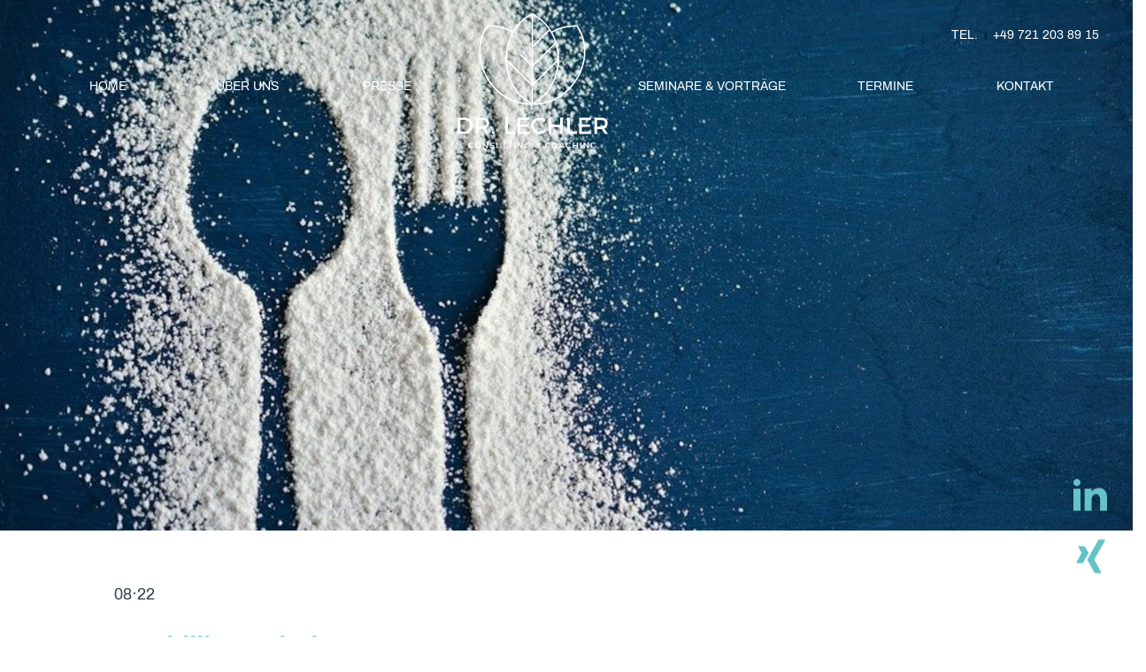

--- FILE ---
content_type: text/html; charset=utf-8
request_url: https://dr-lechler-consulting.de/news/der-billige-feind
body_size: 3882
content:
<!DOCTYPE html>
<html lang="de">
<head>
	<meta charset="utf-8">
	<meta name="format-detection" content="telephone=no"/>      
	<meta http-equiv="X-UA-Compatible" content="IE=edge">
	<meta name="viewport" content="width=device-width, initial-scale=1">
	<base href="https://dr-lechler-consulting.de/" />
    <title>Der billige Feind - Consulting &amp; Coaching</title>
    <meta name="robots" content="index, follow, noarchive" />
	<link rel="canonical" href="https://dr-lechler-consulting.de/news/der-billige-feind" />
	
	<meta name="description" content="Wir begleiten Menschen in beruflichen und auch privaten Umbruch- und Neuorientierungsphasen und forcieren eine proaktive Prozessoptimierung in Ihrer Organisation bzw. Unternehmung.">
	<!--
	<link rel="stylesheet" href="/resources/css/bootstrap.css">
    <link rel="stylesheet" href="/resources/css/redaxo-demo.css">
    <link rel="stylesheet" href="/resources/css/lechler.css">
	-->
    
    <link rel="stylesheet" href="/resources/css/cache/bundled.lechler_css.css" media="screen,print">

	<link rel="apple-touch-icon" sizes="57x57" href="https://dr-lechler-consulting.de/apple-touch-icon-57x57.png" />
	<link rel="apple-touch-icon" sizes="114x114" href="https://dr-lechler-consulting.de/apple-touch-icon-114x114.png" />
	<link rel="apple-touch-icon" sizes="72x72" href="https://dr-lechler-consulting.de/apple-touch-icon-72x72.png" />
	<link rel="apple-touch-icon" sizes="144x144" href="https://dr-lechler-consulting.de/apple-touch-icon-144x144.png" />
	<link rel="apple-touch-icon" sizes="120x120" href="https://dr-lechler-consulting.de/apple-touch-icon-120x120.png" />
	<link rel="apple-touch-icon" sizes="152x152" href="https://dr-lechler-consulting.de/apple-touch-icon-152x152.png" />
	<link rel="icon" type="image/png" href="https://dr-lechler-consulting.de/favicon-32x32.png" sizes="32x32" />
	<link rel="icon" type="image/png" href="https://dr-lechler-consulting.de/favicon-16x16.png" sizes="16x16" />
	<meta name="application-name" content="Wir begleiten Menschen in beruflichen und auch privaten Umbruch- und Neuorientierungsphasen und forcieren eine proaktive Prozessoptimierung in Ihrer Organisation bzw. Unternehmung."/>
	<meta name="msapplication-TileColor" content="#64C2C8" />
	<meta name="msapplication-TileImage" content="https://dr-lechler-consulting.de/mstile-144x144.png" />

	<link rel="alternate" hreflang="de" href="https://dr-lechler-consulting.de/news/der-billige-feind" />
</head>

<body>

        <div class="navi-button">
                <button onclick="openModalnavi()" aria-label="Öffne Navigation">
                    <div class="menu-bars"></div>
                    <div class="menu-bars"></div>
                    <div class="menu-bars"></div>
                </button>
        </div>
		
<div id="navi" class="colored-layer">               
   <span href="javascript:void(0)" class="closebtn" onclick="closeModalnavi()">&times;</span>   
    <div class="overlay-content">
       <a class="logo-mobil" href="https://dr-lechler-consulting.de/"><img id="nav-bild" loading="lazy" src="/media/lechler_logo_weiss.svg" alt="Dr. Lechler Consulting & Coaching" decoding="async"></a>

			<div class="navvmob">	 
				<li class="dropdown-toggle"><a href="/">Home</a>
				</li>
				<li class="dropdown-toggle"><a href="/ueber-uns">Über uns</a>
				</li>
				<li class="dropdown-toggle"><a href="/seminare-und-vortraege">Seminare & Vorträge</a>
				</li>                
                <li class="dropdown-toggle"><a href="/termine">Termine</a>
		        </li>                
				<li class="dropdown-toggle"><a href="/kontakt">Kontakt</a>
				</li> 
				<li class="dropdown-toggle"><a href="/impressum-datenschutz">Impressum / Datenschutz</a>
				</li>  
			</div>

    </div>
</div>
		
		
<div id="navbar-top" class="navbar navbar-default navbar-fixed-top" role="navigation">
  <div class="container">
	<div class="navbar-header">
	  

		<!-- Navigation -->
		


	<div class="navv">
		<li class="dropdown-toggle"><a class="btn" id="normal-nav" href="/"><span class="for-border">Home</span></a>
        </li>
		<li class="dropdown-toggle"><a class="btn" id="normal-nav" href="/ueber-uns"><span class="for-border">Über uns</span></a>
		</li>
        
		<li class="dropdown-toggle"><a class="btn" id="normal-nav" href="/presse"><span class="for-border">Presse</span></a>
		</li>
        
	   <li class="dropdown-toggle"><a href="/"><img id="nav-bild" loading="lazy" src="/media/lechler_logo_weiss.svg" alt="Dr. Lechler Consulting &amp; Coaching" decoding="async"></a></li>
	   <li class="dropdown-toggle"><a class="btn" id="normal-nav" href="/seminare-und-vortraege"><span class="for-border">Seminare & Vorträge</span></a>
		</li>
        
		<li class="dropdown-toggle"><a class="btn" id="normal-nav" href="/termine"><span class="for-border">Termine</span></a>
		</li>
        
		<li class="dropdown-toggle"><a class="btn" id="normal-nav" href="/kontakt"><span class="for-border">Kontakt</span></a>
		</li>
		</div>

<script>
$('#exampleSlider').multislider({
    interval:500000
});
</script>


    	<script type="text/javascript">
    	$(function(){
    		$('.navv a').filter(function(){return this.href==location.href}).parent().addClass('current').siblings().removeClass('current')
    		$('.navv a').click(function(){
    			$(this).parent().addClass('current').siblings().removeClass('current')	
    		})
    	})
    	</script>

		<!--/Navigation -->

	</div><!--/.nav-collapse -->
  </div>
  
  <li class="dropdown-toggle phone">Tel. <a href="tel:+497212038915" class="btn" id="normal-nav"><span class="for-border">+49 721 203 89 15</span></a></li>
 
</div>

    

<!-- *******************************************************
Headerpic
******************************************************* -->

<div id="headerpic" style="background-image: url(/index.php?rex_media_type=fullscreen&amp;rex_media_file=home.jpg);">
    <div class="layer" style="opacity: 0.35;"></div>
    <div class="container centered">
        <div class="row">
            <h3>Der billige Feind</h3>
        </div><!-- /row -->
    </div> <!-- /container -->
</div><!-- /headerpic -->

    
    
    
<div class="container breadcrumb-wrapper">Du bist hier: <a href="/"><span class="home_link">Start</a></span><ul class="rex-breadcrumb">
<li class="rex-lvl1"><a href="/news">News</a></li>
<li class="rex-lvl2"><a href="/news/der-billige-feind">Der billige Feind</a></li>
</ul>
</div>	<article class="">
		<div class="fullscreen-image headfull" style="position:relative;background-image: url(/media/lec_0412020_news_header_besteck.jpg)"></div>
<div class="container">

<div class="col-md-10 blog-detail">

	<div class="container">
        <p><strong>08&middot;22</strong></p>
		<h3>Der billige Feind</h3>
		<p><p><br></p>
<p></p><p></p><p>In Deutschland ist es normal, Alkohol zu trinken – so sehr, dass dabei oft vergessen wird, dass es sich um eine Droge handelt.<br> </p> <p></p><p></p><p></p><p>Ein Artikel der „taz.de“.</p><p></p>
<p><a href="https://taz.de/Alkoholkonsum-in-Deutschland/!5855030/" target="_blank">&gt;&gt; Lesen Sie mehr</a></p></p>
		
		<div class="col-md-12" id="psocial">
<div class="col-md-6" id="pleft">
<p>ausdrucken:</p>
<a href="javascript:window.print()"><img src="media/print.png" alt="ausdrucken"></a>
</div>


</div>
		
	</div>
</div>
    
<div class="col-md-1"></div></div>	</article>

<!-- *******************************************************
 FOOTER
 ******************************************************* -->
 <div id="footerwrap">
	<div class="container">
		<div class="row">
			<div class="col-md-12">

			<div class="col-md-4">
	<p><a href="tel:+497212038915">Tel. +49 721 203 89 15</a><br><a href="tel:+4917645978353">Mobil +49 176 459 783 53</a></p></div>
<div class="col-md-4">
	<p>Waldstraße 12<br>76133 Karlsruhe</p></div>
<div class="col-md-4">
	<p><a href="mailto:kontakt@dr-lechler-consulting.de">kontakt@dr-lechler-consulting.de</a><br><a href="/">dr-lechler-consulting.de</a></p></div>
<div class="col-md-4">
	</div>
<div class="col-md-4">
	<p><a target="_self" href="/" data-bcup-haslogintext="no"><img class="footer-logo" loading="lazy" src="/media/lechler_logo_blau.svg" alt="Dr. Lechler Consulting & Coaching"></a></p></div>
<div class="col-md-4">
	</div>
<div class="container">
<div class="col-md-12">
<p><a class="im-da" href="/impressum-datenschutz">IMPRESSUM / DATENSCHUTZ</a></p>
<p><a href="#" data-cc="c-settings" aria-haspopup="dialog">COOKIES</a></p>
</div>
</div>
			
			</div><! --/col -->
		</div><! --/row -->
	</div><! --/container -->
 </div><! --/footerwrap -->

<div class="icon-bar">
  <a href="https://de.linkedin.com/in/dr-beate-lechler-8b365b72" rel="noopener" target="_blank" aria-label="linkedIn" class="linkedin"><i class="ri-linkedin-fill"></i></a>
  <a href="https://www.xing.com/pages/dr-lechler-consulting" rel="noopener" target="_blank" aria-label="Xing" class="xing"><i class="ri-xing-fill"></i></a> 
</div>


<!-- Javascripts -->
<!--
<script type="text/javascript" src="/resources/js/jquery.min.js"></script>
<script type="text/javascript" src="/resources/js/bootstrap.min.js"></script>
<script type="text/javascript" src="/resources/js/redaxo-demo.js"></script>
<script type="text/javascript" src="/resources/js/navi-verkleinern.js"></script>
-->
    
    <script src="/resources/js/bootstrap.min.js" ></script><script src="/resources/js/redaxo-demo.js" ></script><script src="/resources/js/navi-verkleinern.js" ></script><script src="/resources/js/cookieconsent.js" ></script>

<script type="text/javascript">
    	$(function(){
    		$('.navvmob a').filter(function(){return this.href==location.href}).parent().addClass('current').siblings().removeClass('current')
    		$('.navvmob a').click(function(){
    			$(this).parent().addClass('current').siblings().removeClass('current')	
    		})
    	})
</script>

<script>
        function openModalnavi() {
          document.getElementById("navi").style.width = "70%";
        }
        
        function closeModalnavi() {
          document.getElementById("navi").style.width = "0%";
        }
</script>
    
<script type="text/javascript" src="/resources/js/main.js"></script>
    
<script>
window.addEventListener('load', function () {
        let cookieconsent = initCookieConsent();

    // run plugin with config object
    cookieconsent.run({
        autorun: true,
        current_lang: 'de',
        autoclear_cookies: true,
        page_scripts: true,
        
        languages: {
            de: {
                consent_modal: {
                    title: 'Cookies',
                    description: 'Zum Aufrufen der Seite und für ein bestmögliches Benutzererlebnis werden Cookies gesetzt.<br><br><a aria-label="Cookie policy" class="cc-link" href="/impressum-datenschutz">Datenschutz</a>',
                    primary_btn: {
                        text: 'Akzeptieren',
                        role: 'accept_all'              // 'accept_selected' or 'accept_all'
                    },
                    secondary_btn: {
                        text: 'Einstellungen',
                        role: 'settings'                // 'settings' or 'accept_necessary'
                    }
                },
                settings_modal: {
                    title: 'Cookie Einstellungen',
                    save_settings_btn: 'Einstellungen speichern',
                    accept_all_btn: 'Alle akzeptieren',
                    reject_all_btn: 'Alle ablehnen',       // optional, [v.2.5.0 +]
                    cookie_table_headers: [
                        {col1: 'Name'},
                        {col2: 'Domain'},
                        {col3: 'Speicherdauer'},
                        {col4: 'Beschreibung'}
                    ],
                    blocks: [
                        {
                            title: 'Cookies',
                            description: 'Diese Seite ruft lediglich die vom Provider (Ionos) vorgegebenen, technisch notwendigen Cookies auf. Ohne diese kann die Seite nicht genutzt werden, sie sind nicht widerrufbar.'
                        }, {
                            title: 'Provider Cookies',
                            description: 'Diese Cookies sind vom Provider (Ionos) vorgegeben und technisch notwendig. Ohne diese kann die Seite nicht genutzt werden.',
                            toggle: {
                                value: 'necessary',
                                enabled: true,
                                readonly: true
                            }
                        }, {
                            title: 'Mehr Informationen',
                            description: 'Weitere Informationen finden sie in der <a class="cc-link" href="/impressum-datenschutz">Datenschutzerklärung</a>.',
                        }
                    ]
                }
            }
        }
    });
});
</script>    
    
    
</body>
</html>


--- FILE ---
content_type: image/svg+xml
request_url: https://dr-lechler-consulting.de/media/lechler_logo_weiss.svg
body_size: 5784
content:
<svg id="Ebene_1" data-name="Ebene 1" xmlns="http://www.w3.org/2000/svg" viewBox="0 0 249.08 224.44"><defs><style>.cls-1{fill:#fff;}</style></defs><path class="cls-1" d="M26,230.15l.93-1.16a5.22,5.22,0,0,0-3.58-1.45,4.77,4.77,0,1,0-.06,9.53,5.34,5.34,0,0,0,3.65-1.55L26,234.47a3.87,3.87,0,0,1-2.63,1.12,3.32,3.32,0,1,1,0-6.64,3.69,3.69,0,0,1,2.63,1.2Zm8.24-2.61a4.77,4.77,0,1,0,0,9.53,4.77,4.77,0,1,0,0-9.53Zm0,1.42a3.34,3.34,0,1,1,0,6.68,3.34,3.34,0,1,1,0-6.68Zm8.42-1.38V237h1.59v-6.76l5,6.76h1.56v-9.42H49.29v6.77l-5-6.77Zm18.09,2.3.66-1.4a6.11,6.11,0,0,0-3.3-1c-2,0-3.43,1-3.43,2.63,0,3.35,5.09,2.18,5.09,4.28,0,.72-.66,1.14-1.77,1.14a5,5,0,0,1-3.19-1.37l-.68,1.37a5.8,5.8,0,0,0,3.85,1.5c2.07,0,3.55-1,3.55-2.72,0-3.4-5.07-2.29-5.07-4.35,0-.64.6-1,1.53-1a5.64,5.64,0,0,1,2.76.88Zm5.7,3.22v-5.52H64.88v5.52c0,2.46,1.56,4,4.11,4a3.73,3.73,0,0,0,4.09-4v-5.52H71.49v5.52A2.32,2.32,0,0,1,69,235.64a2.35,2.35,0,0,1-2.53-2.54Zm10.6-5.52V237h5.67v-1.44H78.66v-8Zm6.55,0V229h3v8h1.59v-8h3v-1.42Zm10.5,0V237h1.59v-9.42Zm5.67,0V237h1.59v-6.76l5,6.76H108v-9.42H106.4v6.77l-5-6.77ZM118.64,235a4.45,4.45,0,0,1-2.17.64,3.35,3.35,0,1,1,0-6.69,4.08,4.08,0,0,1,2.72,1.08l.9-1.17a5.66,5.66,0,0,0-3.62-1.32,4.77,4.77,0,1,0-.1,9.53,6.36,6.36,0,0,0,3.66-1.23v-3.47h-1.38V235Zm18.74,1.45L135.84,235a9,9,0,0,0,1-1.8l-1-.75a9,9,0,0,1-.85,1.7c-.81-.8-1.47-1.47-2-2.05,1.16-.6,2.29-1.28,2.29-2.57a2.11,2.11,0,0,0-2.38-2,2.2,2.2,0,0,0-2.46,2.13,3.71,3.71,0,0,0,.91,2.18c-1.07.56-2,1.28-2,2.61a2.75,2.75,0,0,0,3,2.64,4.16,4.16,0,0,0,2.84-1.25c.44.44.94.91,1.46,1.44l.8-.81Zm-5.71-6.83a1.14,1.14,0,0,1,1.24-1.14,1,1,0,0,1,1.14,1c0,.84-.76,1.32-1.68,1.79a2.91,2.91,0,0,1-.7-1.67Zm.66,6.28a1.63,1.63,0,0,1-1.74-1.59c0-.77.61-1.27,1.39-1.71.59.67,1.35,1.44,2.29,2.38a2.81,2.81,0,0,1-1.94.92Zm20.72-5.75L154,229a5.22,5.22,0,0,0-3.58-1.45,4.77,4.77,0,1,0-.06,9.53,5.34,5.34,0,0,0,3.65-1.55l-.94-1.05a3.87,3.87,0,0,1-2.63,1.12,3.32,3.32,0,1,1,0-6.64,3.69,3.69,0,0,1,2.63,1.2Zm8.25-2.61a4.77,4.77,0,1,0,5,4.75,4.79,4.79,0,0,0-5-4.75Zm0,1.42a3.34,3.34,0,1,1,0,6.68,3.34,3.34,0,1,1,0-6.68Zm14.92,8h1.7l-4.12-9.42h-1.63L168,237h1.65l.9-2.12h4.76l.9,2.12Zm-5.06-3.54,1.77-4.19,1.78,4.19Zm16.09-3.31.93-1.16a5.2,5.2,0,0,0-3.58-1.45,4.77,4.77,0,1,0-.05,9.53,5.38,5.38,0,0,0,3.65-1.55l-1-1.05a3.87,3.87,0,0,1-2.62,1.12,3.32,3.32,0,1,1,0-6.64,3.67,3.67,0,0,1,2.62,1.2Zm4.17-2.57V237H193v-3.9h5V237h1.59v-9.42H198v4.09h-5v-4.09Zm12.28,0V237h1.59v-9.42Zm5.68,0V237H211v-6.76l5,6.76h1.56v-9.42H216v6.77L211,227.58ZM228.23,235a4.39,4.39,0,0,1-2.16.64,3.35,3.35,0,1,1,0-6.69,4,4,0,0,1,2.72,1.08l.9-1.17a5.62,5.62,0,0,0-3.62-1.32,4.77,4.77,0,1,0-.09,9.53,6.38,6.38,0,0,0,3.66-1.23v-3.47h-1.39V235Z" transform="translate(-0.5 -12.82)"/><path class="cls-1" d="M11.66,186.07H.5V213.3H11.55c8.24,0,14.19-5.76,14.19-13.62s-5.91-13.61-14.08-13.61Zm.12,23.1H5.09v-19h6.5a9.28,9.28,0,0,1,9.52,9.53,9.12,9.12,0,0,1-9.33,9.45ZM53.2,213.3l-6.11-9.1c3.62-1.4,5.64-4.48,5.64-8.83,0-5.92-4-9.3-11-9.3h-11V213.3H35.3v-8.21h6.46a12.33,12.33,0,0,0,1.24,0l5,8.25ZM35.3,201V190.19h6.46c4.2,0,6.61,1.72,6.61,5.29S46,201,41.76,201Zm24.43,7.54A2.41,2.41,0,0,0,57.28,211a2.45,2.45,0,1,0,4.9,0,2.41,2.41,0,0,0-2.45-2.53Zm19.8-22.44V213.3H95.9v-4.16H84.12V186.07Zm20.09,0V213.3h19.92v-4.13H104.21v-7.5h13.31v-4.12H104.21v-7.36h14.86v-4.12Zm44.62,7.43,2.68-3.34A15,15,0,0,0,136.57,186c-8,0-14.31,6-14.31,13.7a13.8,13.8,0,0,0,14.16,13.84A15.46,15.46,0,0,0,147,209l-2.72-3a11.3,11.3,0,0,1-7.59,3.22,9.59,9.59,0,1,1,0-19.17,10.65,10.65,0,0,1,7.59,3.46Zm7.06-7.43V213.3h4.59V202h14.43V213.3h4.59V186.07h-4.59V197.9H155.89V186.07Zm30.52,0V213.3H198.2v-4.16H186.41V186.07Zm20.1,0V213.3h19.91v-4.13H206.51v-7.5h13.3v-4.12h-13.3v-7.36h14.86v-4.12Zm47.66,27.23-6.1-9.1c3.61-1.4,5.64-4.48,5.64-8.83,0-5.92-4-9.3-11-9.3H227.1V213.3h4.59v-8.21h6.46c.42,0,.85,0,1.24,0l5,8.25ZM231.69,201V190.19h6.46c4.2,0,6.61,1.72,6.61,5.29s-2.41,5.49-6.61,5.49Z" transform="translate(-0.5 -12.82)"/><path class="cls-1" d="M210.2,56.85a68.6,68.6,0,0,0-10.42-23.43l-.31-.46-.56-.05c-1.85-.15-3.72-.24-5.57-.24a70.67,70.67,0,0,0-19.92,2.94,79.76,79.76,0,0,0-16.9,7.25,79.39,79.39,0,0,0-11-14.73A69.33,69.33,0,0,0,124.79,13l-.51-.22-.5.22a68.79,68.79,0,0,0-20.73,15.09A79,79,0,0,0,92,42.86a79.9,79.9,0,0,0-16.89-7.25,69.38,69.38,0,0,0-25.49-2.7L49.1,33l-.32.46A68.39,68.39,0,0,0,38.37,56.85c-5,20.69-1.27,44,10.24,64s29.86,34.86,50.29,40.86a69.56,69.56,0,0,0,19.85,3c1.78,0,3.56-.07,5.32-.21l.21,0,.22,0c1.76.14,3.53.21,5.32.21a69.56,69.56,0,0,0,19.85-3c20.43-6,38.75-20.9,50.28-40.86s15.26-43.27,10.25-64ZM99.57,159.37c-19.85-5.83-37.65-20.32-48.88-39.76s-14.85-42.09-10-62.2a66.54,66.54,0,0,1,9.72-22.16,67.12,67.12,0,0,1,24.06,2.66,76.76,76.76,0,0,1,16.39,7,91.52,91.52,0,0,0-10.93,43.7c0,23,8.43,45.11,23.11,60.54a69.94,69.94,0,0,0,16.69,13,67.28,67.28,0,0,1-20.17-2.84Zm23.51,1.88c-.75-.37-1.49-.75-2.23-1.17a66.79,66.79,0,0,1-16.07-12.55c-13.41-14.08-21.44-33.89-22.35-54.85l40.65,40.65v27.92Zm0-63.21-5-5-1.88-1.87L104,78.93l-1.69,1.69,13.1,13.11,7.7,7.71v28.5l-9.94-10-2.32-2.31L82.35,89.2c0-.18,0-.37,0-.55A89.25,89.25,0,0,1,92.93,46.17c.37-.71.77-1.4,1.18-2.09a76.22,76.22,0,0,1,10.67-14.29,67,67,0,0,1,18.3-13.73V98Zm2.4-82a67.17,67.17,0,0,1,18.3,13.73,73.38,73.38,0,0,1,7.93,9.92L125.48,66V16.06Zm0,53.27,27.58-27.56c.49.76.94,1.52,1.41,2.31s.79,1.38,1.16,2.09a83.63,83.63,0,0,1,6.46,15.27L132.31,91.21,125.48,98V69.33Zm0,32.11,7.71-7.71h0l29.67-29.67a91.47,91.47,0,0,1,3.37,24.6c0,.18,0,.37,0,.55l-28.47,28.47L135.43,120l-10,10v-28.5Zm0,59.81V133.33l40.65-40.65c-.91,21-8.94,40.77-22.35,54.85a67.3,67.3,0,0,1-16.07,12.55c-.73.42-1.47.8-2.23,1.17Zm72.4-41.64c-11.23,19.44-29,33.93-48.89,39.76a67.05,67.05,0,0,1-20.19,2.84,70.89,70.89,0,0,0,16.72-13c14.68-15.43,23.1-37.49,23.1-60.54a92.89,92.89,0,0,0-6.05-33.12A86.14,86.14,0,0,0,157.69,45a76.83,76.83,0,0,1,16.4-7,67.14,67.14,0,0,1,24-2.66,66,66,0,0,1,9.72,22.16c4.87,20.1,1.22,42.77-10,62.2Z" transform="translate(-0.5 -12.82)"/></svg>

--- FILE ---
content_type: application/javascript
request_url: https://dr-lechler-consulting.de/resources/js/navi-verkleinern.js
body_size: 200
content:
// When the user scrolls down 50px from the top of the document, resize the header's font size
var x = window.matchMedia("(min-width: 768px)");
window.onscroll = function() {scrollFunction()};

function scrollFunction() {
     	if (x.matches){
	if (document.body.scrollTop > 290 || document.documentElement.scrollTop > 300) {
    document.getElementById("navbar-top").style.height = "190px";
    document.getElementById("navbar-top").style.backgroundImage = "url(/media/lechler_verlauf.jpg)";

  } else {
    document.getElementById("navbar-top").style.height = "90px";
    document.getElementById("navbar-top").style.backgroundImage = "none";

  }
}
}





--- FILE ---
content_type: image/svg+xml
request_url: https://dr-lechler-consulting.de/media/lechler_logo_blau.svg
body_size: 5876
content:
<svg id="Ebene_1" data-name="Ebene 1" xmlns="http://www.w3.org/2000/svg" viewBox="0 0 249.08 224.5"><defs><style>.cls-1{fill:#64c2c8;}</style></defs><path class="cls-1" d="M25.5,217.33l.93-1.16a5.25,5.25,0,0,0-3.58-1.45,4.77,4.77,0,1,0-.49,9.53h.43a5.32,5.32,0,0,0,3.65-1.55l-.94-1a3.82,3.82,0,0,1-2.63,1.12,3.32,3.32,0,1,1,0-6.64h0A3.72,3.72,0,0,1,25.5,217.33Zm8.24-2.61a4.77,4.77,0,0,0-.44,9.53h.44a4.77,4.77,0,0,0,.44-9.53Zm0,1.42a3.34,3.34,0,0,1,0,6.68h0a3.34,3.34,0,0,1,0-6.68Zm8.42-1.38v9.42h1.59v-6.76l5,6.76h1.56v-9.42H48.79v6.77l-5-6.77Zm18.09,2.3.66-1.4a6.15,6.15,0,0,0-3.3-1c-2,0-3.43,1-3.43,2.63,0,3.35,5.09,2.18,5.09,4.28,0,.72-.66,1.14-1.77,1.14a5,5,0,0,1-3.19-1.37l-.68,1.37a5.79,5.79,0,0,0,3.85,1.5c2.07,0,3.55-1,3.55-2.72,0-3.4-5.07-2.29-5.07-4.35,0-.64.6-1,1.53-1a5.66,5.66,0,0,1,2.76.88Zm5.7,3.22v-5.52H64.38v5.52a3.76,3.76,0,0,0,4.11,4,3.73,3.73,0,0,0,4.08-3.34,3.64,3.64,0,0,0,0-.66v-5.52H71v5.52a2.32,2.32,0,0,1-2.08,2.54,2.81,2.81,0,0,1-.41,0A2.35,2.35,0,0,1,66,220.67a2.54,2.54,0,0,1,0-.39Zm10.6-5.52v9.42h5.67v-1.44H78.16v-8Zm6.55,0v1.42h3v8h1.59v-8h3v-1.42Zm10.5,0v9.42h1.59v-9.42Zm5.67,0v9.42h1.59v-6.76l5,6.76h1.64v-9.42h-1.6v6.77l-5-6.77Zm18.87,7.42a4.39,4.39,0,0,1-2.17.64,3.35,3.35,0,1,1-.37-6.69H116a4.09,4.09,0,0,1,2.72,1.08l.9-1.17a5.66,5.66,0,0,0-3.62-1.32,4.77,4.77,0,1,0-.53,9.53h.43a6.34,6.34,0,0,0,3.66-1.23v-3.47h-1.38v2.63Zm18.74,1.45-1.54-1.45a8.8,8.8,0,0,0,1-1.8l-1-.75a9,9,0,0,1-.85,1.7c-.81-.8-1.47-1.47-2-2.05,1.16-.6,2.29-1.28,2.29-2.57a2.12,2.12,0,0,0-2.2-2l-.18,0a2.21,2.21,0,0,0-2.45,1.92c0,.07,0,.14,0,.21a3.74,3.74,0,0,0,.91,2.18c-1.07.56-2,1.28-2,2.61a2.75,2.75,0,0,0,2.85,2.65h.15a4.13,4.13,0,0,0,2.84-1.25c.44.44.94.91,1.46,1.44l.8-.81Zm-5.71-6.83a1.14,1.14,0,0,1,1.14-1.14h.1a1,1,0,0,1,1.13.85.76.76,0,0,1,0,.15c0,.84-.76,1.32-1.68,1.79a2.94,2.94,0,0,1-.7-1.67Zm.66,6.28a1.63,1.63,0,0,1-1.74-1.52v-.07c0-.77.61-1.27,1.39-1.71.59.67,1.35,1.44,2.29,2.38a2.83,2.83,0,0,1-1.94.92Zm20.72-5.75.95-1.15a5.25,5.25,0,0,0-3.58-1.45,4.77,4.77,0,1,0-.49,9.53c.14,0,.29,0,.43,0a5.32,5.32,0,0,0,3.65-1.55l-.94-1.05a3.82,3.82,0,0,1-2.63,1.12,3.32,3.32,0,0,1,0-6.64h0a3.72,3.72,0,0,1,2.63,1.2Zm8.25-2.61a4.92,4.92,0,1,0,.17,0Zm0,1.42a3.34,3.34,0,0,1,0,6.68h0a3.34,3.34,0,0,1,0-6.68Zm14.92,8h1.7l-4.12-9.42h-1.63l-4.17,9.46h1.65l.9-2.12h4.76l.9,2.12Zm-5.06-3.54,1.77-4.19,1.78,4.19Zm16.09-3.31.93-1.16a5.18,5.18,0,0,0-3.58-1.45,4.77,4.77,0,1,0-.48,9.53h.43a5.37,5.37,0,0,0,3.65-1.55l-1-1a3.91,3.91,0,0,1-2.62,1.12,3.32,3.32,0,0,1,0-6.64h0a3.68,3.68,0,0,1,2.62,1.2Zm4.17-2.57v9.46h1.58v-3.9h5v3.9h1.59v-9.42H197.5v4.09h-5v-4.09Zm12.28,0v9.46h1.59v-9.42Zm5.68,0v9.46h1.62v-6.76l5,6.76h1.56v-9.42H215.5v6.77l-5-6.77Zm18.85,7.46a4.35,4.35,0,0,1-2.16.64,3.35,3.35,0,1,1-.37-6.69h.37a4,4,0,0,1,2.72,1.08l.9-1.17a5.64,5.64,0,0,0-3.62-1.32,4.77,4.77,0,0,0-.52,9.53h.43a6.34,6.34,0,0,0,3.66-1.23v-3.47h-1.39v2.63Z" transform="translate(0 0.04)"/><path class="cls-1" d="M11.16,173.25H0v27.23H11.05c8.24,0,14.19-5.76,14.19-13.62S19.33,173.25,11.16,173.25Zm.12,23.1H4.59v-19h6.5a9.28,9.28,0,0,1,9.52,9v.5a9.13,9.13,0,0,1-8.78,9.45h-.55Zm41.42,4.13-6.11-9.1c3.62-1.4,5.64-4.48,5.64-8.83,0-5.92-4-9.3-11-9.3h-11v27.23H34.8v-8.21h6.46c.41,0,.83,0,1.24,0l5,8.25Zm-17.9-12.3V177.37h6.46c4.2,0,6.61,1.72,6.61,5.29s-2.37,5.52-6.61,5.52Zm24.43,7.54a2.41,2.41,0,0,0-2.45,2.37v.09a2.45,2.45,0,0,0,4.9,0h0a2.41,2.41,0,0,0-2.29-2.53h-.16ZM79,173.28v27.2H95.4v-4.16H83.62V173.25Zm20.09,0v27.2H119v-4.13H103.71v-7.5H117v-4.12H103.71v-7.36h14.86v-4.12Zm44.62,7.43,2.68-3.34a15,15,0,0,0-10.35-4.19c-8,0-14.31,6-14.31,13.7a13.8,13.8,0,0,0,13.76,13.84h.4a15.43,15.43,0,0,0,10.58-4.54l-2.72-3a11.29,11.29,0,0,1-7.59,3.22,9.59,9.59,0,0,1-.62-19.17h.62a10.61,10.61,0,0,1,7.59,3.46Zm7.06-7.43v27.2h4.59v-11.3h14.43v11.3h4.59V173.25h-4.59v11.83H155.39V173.25Zm30.52,0v27.2H197.7v-4.16H185.91V173.25Zm20.1,0v27.2h19.91v-4.13H206v-7.5h13.3v-4.12H206v-7.36h14.86v-4.12Zm47.66,27.23-6.1-9.1c3.61-1.4,5.64-4.48,5.64-8.83,0-5.92-4-9.3-11-9.3h-11v27.2h4.59v-8.21h7.7l5,8.25Zm-17.89-12.33V177.37h6.46c4.2,0,6.61,1.72,6.61,5.29s-2.41,5.49-6.61,5.49Z" transform="translate(0 0.04)"/><path class="cls-1" d="M209.7,44A68.51,68.51,0,0,0,199.28,20.6l-.31-.46-.56-.05c-1.85-.15-3.72-.24-5.57-.24a70.37,70.37,0,0,0-19.92,2.94A79.9,79.9,0,0,0,156,30a79.49,79.49,0,0,0-11-14.73A69.37,69.37,0,0,0,124.29.18L123.78,0l-.5.22a69,69,0,0,0-20.73,15.09A78.49,78.49,0,0,0,91.5,30a79.82,79.82,0,0,0-16.89-7.25,69.31,69.31,0,0,0-25.49-2.7l-.52.09-.32.46A68.49,68.49,0,0,0,37.87,44c-5,20.69-1.27,44,10.24,64S78,142.89,98.4,148.89a69.55,69.55,0,0,0,19.85,3c1.78,0,3.56-.07,5.32-.21H124c1.76.14,3.53.21,5.32.21a69.55,69.55,0,0,0,19.85-3c20.43-6,38.75-20.9,50.28-40.86s15.26-43.27,10.25-64ZM99.07,146.55c-19.85-5.83-37.65-20.32-48.88-39.76s-14.85-42.09-10-62.2a66.5,66.5,0,0,1,9.72-22.16A67,67,0,0,1,74,25.09a76.76,76.76,0,0,1,16.39,7,91.54,91.54,0,0,0-10.93,43.7c0,23,8.43,45.11,23.11,60.54a70,70,0,0,0,16.69,13,67.5,67.5,0,0,1-20.17-2.84Zm23.51,1.88c-.75-.37-1.49-.75-2.23-1.17a66.81,66.81,0,0,1-16.07-12.55c-13.41-14.08-21.44-33.89-22.35-54.85l40.65,40.65Zm0-63.21-5-5-1.88-1.87L103.5,66.11l-1.69,1.69,13.1,13.11,7.7,7.71v28.5l-9.94-10-2.32-2.31L81.85,76.38v-.55A89.28,89.28,0,0,1,92.43,33.35c.37-.71.77-1.4,1.18-2.09A76.75,76.75,0,0,1,104.28,17a67,67,0,0,1,18.3-13.73v82Zm2.4-82A67.23,67.23,0,0,1,143.28,17a72.77,72.77,0,0,1,7.93,9.92L125,53.18v-50Zm0,53.27,27.58-27.56c.49.76.94,1.52,1.41,2.31s.79,1.38,1.16,2.09a83.68,83.68,0,0,1,6.46,15.27L131.81,78.39,125,85.18V56.49Zm0,32.11,7.71-7.71h0l29.67-29.67a91.3,91.3,0,0,1,3.37,24.6v.55l-28.47,28.47-2.33,2.34-10,10V88.68Zm0,59.81v-27.9l40.65-40.65c-.91,21-8.94,40.77-22.35,54.85a67.2,67.2,0,0,1-16.07,12.55c-.73.42-1.47.8-2.23,1.17Zm72.4-41.64c-11.23,19.44-29,33.93-48.89,39.76a67,67,0,0,1-20.19,2.84,70.79,70.79,0,0,0,16.72-13c14.68-15.43,23.1-37.49,23.1-60.54a92.77,92.77,0,0,0-6.05-33.12,86.62,86.62,0,0,0-4.88-10.53,77.06,77.06,0,0,1,16.4-7,67.14,67.14,0,0,1,24-2.66,66,66,0,0,1,9.72,22.16c4.87,20.1,1.22,42.77-10,62.2Z" transform="translate(0 0.04)"/></svg>

--- FILE ---
content_type: application/javascript
request_url: https://dr-lechler-consulting.de/resources/js/redaxo-demo.js
body_size: 1207
content:
jQuery(document).ready(function(){

	// Externe Links im neuen Fenster
	$("a[href^='http://']").attr('target', '_blank');
	$("a[href^='https://']").attr('target', '_blank');

	// Hero-Slider
    $('.hero-slider').flexslider({
        start: function () {
            $('.slides li').each(function () {
                $(this).find('.animated').addClass('animatedd fadeInUp');
            });
        },
        before: function () {
            $('.slides li').each(function () {
                $(this).find('.animated').removeClass('animatedd fadeInUp');
            });
        },
        after: function () {
            $('.slides li').each(function () {
                $(this).find('.animated').addClass('animated fadeInUp');
            });
        }
    });

	// Slider
    $('.slider').flexslider({});


    // Accordions
    $('.accordion li').click(function() {
        if ($(this).closest('.accordion').hasClass('one-open')) {
            $(this).closest('.accordion').find('li').removeClass('active');
            $(this).addClass('active');
        } else {
            $(this).toggleClass('active');
        }
    });

    // Tabs
    $('.tabbed-content').each(function() {
        $(this).append('<ul class="content"></ul>');
    });

    $('.tabs li').each(function() {
        var originalTab = $(this),
            activeClass = "";
        if (originalTab.is('.tabs>li:first-child')) {
            activeClass = ' class="active"';
        }
        var tabContent = originalTab.find('.tab-content').detach().wrap('<li' + activeClass + '></li>').parent();
        originalTab.closest('.tabbed-content').find('.content').append(tabContent);
    });

    $('.tabs li').click(function() {
        $(this).closest('.tabs').find('li').removeClass('active');
        $(this).addClass('active');
        var liIndex = $(this).index() + 1;
        $(this).closest('.tabbed-content').find('.content>li').removeClass('active');
        $(this).closest('.tabbed-content').find('.content>li:nth-of-type(' + liIndex + ')').addClass('active');
    });



    // SlideHoehe fuer .slider-fullscreen anpassen
    $('.slider-fullscreen .slides li').each(function () {
        $(this).css('height', $(window).height());
    });

    $('.slides li').each(function () {

        // Background-Bild <img> als li-Element anhaengen,  CSS background fuer bessere Responsive performance
        if ($(this).children('.background-image').length) {
            var imgSrc = jQuery(this).children('.background-image').attr('src');
            jQuery(this).css('background', 'url("' + imgSrc + '")');
            jQuery(this).children('.background-image').remove();
            $(this).css('background-position', '50% 0%');
            // Check if the slider has a color scheme attached, if so, apply it to the slider nav
        }

        // Slide Inhalt vertikal zentrieren
        if ($('.overlay-nav').length && !$('nav').hasClass('nav-transparent')) {
            $(this).children('.slide-content').css('padding-top', ($(this).height() / 2) - ($(this).children('.slide-content').height() / 2) + $('.overlay-nav').height());
        } else {
            $(this).children('.slide-content').css('padding-top', ($(this).height() / 2) - ($(this).children('.slide-content').height() / 2));
        }
    });

    $(window).resize(function () {

        $('.slides li').each(function () {
            if ($('.overlay-nav').length && !$('nav').hasClass('nav-transparent')) {
                $(this).children('.slide-content').css('padding-top', ($(this).height() / 2) - ($(this).children('.slide-content').height() / 2) + $('.overlay-nav').height());
            } else {
                $(this).children('.slide-content').css('padding-top', ($(this).height() / 2) - ($(this).children('.slide-content').height() / 2));
            }
        });
    });



    // Die Slide-Hoehe fuer Fullscreen anpassen
    $('.slider-fullscreen .slides li').each(function () {
        $(this).css('height', $(window).height());
    });
    $(window).resize(function () {
        $('.slider-fullscreen .slides li').each(function () {
            $(this).css('height', $(window).height());
        });
    });



	// Netter Code Output
    prettyPrint();

	// Galerie

		$("a[rel^='prettyPhoto']").prettyPhoto({
			animationSpeed: 'slow',
			theme: 'light_square',
			slideshow: false,
			overlay_gallery: true,
			social_tools: false,
			deeplinking: false
		});
	});




--- FILE ---
content_type: application/javascript
request_url: https://dr-lechler-consulting.de/resources/js/main.js
body_size: 304
content:


for (const termine of document.querySelectorAll(".termine")) {
    const form = document.querySelector("#rex-yform"); // Selektor für das Formular
    if (!form) {
        for (const btn of termine.querySelectorAll(".btn-anmelden")) {
            btn.remove();
        }
        continue;
    }

    const input = form.querySelector('input[name="anmeldung"]');
    for (const termin of termine.querySelectorAll(".termin")) {
        termin.querySelector(".btn-anmelden").addEventListener("click", () => {
            input.value = termin.dataset.title;

            // Berechne die absolute Position des Elements mit der ID "rex-yform"
            const formPosition = form.offsetTop - 200; // Verwende offsetTop für die Position

            window.scrollTo({
                top: formPosition,
                behavior: "smooth"
            });
        });
    }
}
